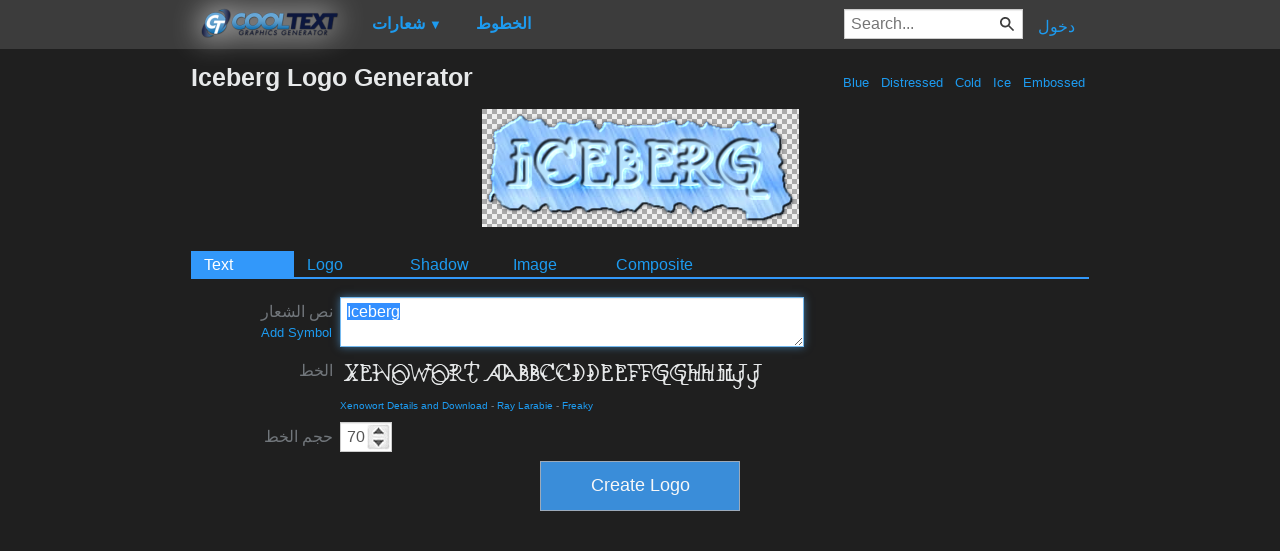

--- FILE ---
content_type: text/html; charset=utf-8
request_url: https://www.google.com/recaptcha/api2/aframe
body_size: 267
content:
<!DOCTYPE HTML><html><head><meta http-equiv="content-type" content="text/html; charset=UTF-8"></head><body><script nonce="Ix6bTfVn4qABwe15cgbNFw">/** Anti-fraud and anti-abuse applications only. See google.com/recaptcha */ try{var clients={'sodar':'https://pagead2.googlesyndication.com/pagead/sodar?'};window.addEventListener("message",function(a){try{if(a.source===window.parent){var b=JSON.parse(a.data);var c=clients[b['id']];if(c){var d=document.createElement('img');d.src=c+b['params']+'&rc='+(localStorage.getItem("rc::a")?sessionStorage.getItem("rc::b"):"");window.document.body.appendChild(d);sessionStorage.setItem("rc::e",parseInt(sessionStorage.getItem("rc::e")||0)+1);localStorage.setItem("rc::h",'1768998398764');}}}catch(b){}});window.parent.postMessage("_grecaptcha_ready", "*");}catch(b){}</script></body></html>